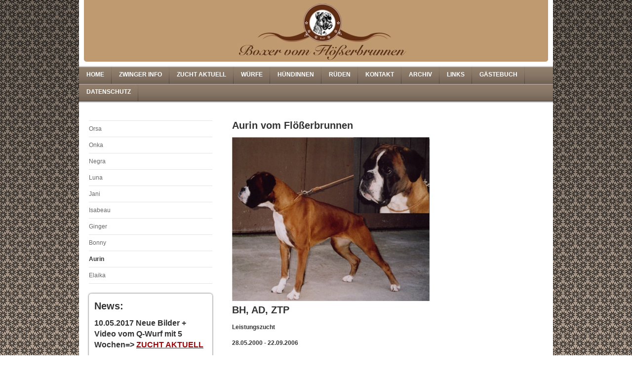

--- FILE ---
content_type: text/html; charset=UTF-8
request_url: https://www.boxer-vom-floesserbrunnen.de/h%C3%BCndinnen/aurin/
body_size: 4701
content:
<!DOCTYPE html>
<html lang="de"  ><head prefix="og: http://ogp.me/ns# fb: http://ogp.me/ns/fb# business: http://ogp.me/ns/business#">
    <meta http-equiv="Content-Type" content="text/html; charset=utf-8"/>
    <meta name="generator" content="IONOS MyWebsite"/>
        
    <link rel="dns-prefetch" href="//cdn.website-start.de/"/>
    <link rel="dns-prefetch" href="//105.mod.mywebsite-editor.com"/>
    <link rel="dns-prefetch" href="https://105.sb.mywebsite-editor.com/"/>
    <link rel="shortcut icon" href="//cdn.website-start.de/favicon.ico"/>
        <title>Homepage-Titel - Aurin</title>
    
    

<meta name="format-detection" content="telephone=no"/>
        <meta name="robots" content="index,follow"/>
        <link href="https://www.boxer-vom-floesserbrunnen.de/s/style/layout.css?1691511042" rel="stylesheet" type="text/css"/>
    <link href="https://www.boxer-vom-floesserbrunnen.de/s/style/main.css?1691511042" rel="stylesheet" type="text/css"/>
    <link href="https://www.boxer-vom-floesserbrunnen.de/s/style/font.css?1691511042" rel="stylesheet" type="text/css"/>
    <link href="//cdn.website-start.de/app/cdn/min/group/web.css?1763478093678" rel="stylesheet" type="text/css"/>
<link href="//cdn.website-start.de/app/cdn/min/moduleserver/css/de_DE/common,shoppingbasket?1763478093678" rel="stylesheet" type="text/css"/>
    <link href="https://105.sb.mywebsite-editor.com/app/logstate2-css.php?site=813721073&amp;t=1769288836" rel="stylesheet" type="text/css"/>

<script type="text/javascript">
    /* <![CDATA[ */
var stagingMode = '';
    /* ]]> */
</script>
<script src="https://105.sb.mywebsite-editor.com/app/logstate-js.php?site=813721073&amp;t=1769288836"></script>
    <script type="text/javascript">
    /* <![CDATA[ */
    var systemurl = 'https://105.sb.mywebsite-editor.com/';
    var webPath = '/';
    var proxyName = '';
    var webServerName = 'www.boxer-vom-floesserbrunnen.de';
    var sslServerUrl = 'https://www.boxer-vom-floesserbrunnen.de';
    var nonSslServerUrl = 'http://www.boxer-vom-floesserbrunnen.de';
    var webserverProtocol = 'http://';
    var nghScriptsUrlPrefix = '//105.mod.mywebsite-editor.com';
    var sessionNamespace = 'DIY_SB';
    var jimdoData = {
        cdnUrl:  '//cdn.website-start.de/',
        messages: {
            lightBox: {
    image : 'Bild',
    of: 'von'
}

        },
        isTrial: 0,
        pageId: 918971725    };
    var script_basisID = "813721073";

    diy = window.diy || {};
    diy.web = diy.web || {};

        diy.web.jsBaseUrl = "//cdn.website-start.de/s/build/";

    diy.context = diy.context || {};
    diy.context.type = diy.context.type || 'web';
    /* ]]> */
</script>

<script type="text/javascript" src="//cdn.website-start.de/app/cdn/min/group/web.js?1763478093678" crossorigin="anonymous"></script><script type="text/javascript" src="//cdn.website-start.de/s/build/web.bundle.js?1763478093678" crossorigin="anonymous"></script><script src="//cdn.website-start.de/app/cdn/min/moduleserver/js/de_DE/common,shoppingbasket?1763478093678"></script>
<script type="text/javascript" src="https://cdn.website-start.de/proxy/apps/static/resource/dependencies/"></script><script type="text/javascript">
                    if (typeof require !== 'undefined') {
                        require.config({
                            waitSeconds : 10,
                            baseUrl : 'https://cdn.website-start.de/proxy/apps/static/js/'
                        });
                    }
                </script><script type="text/javascript" src="//cdn.website-start.de/app/cdn/min/group/pfcsupport.js?1763478093678" crossorigin="anonymous"></script>    <meta property="og:type" content="business.business"/>
    <meta property="og:url" content="https://www.boxer-vom-floesserbrunnen.de/hündinnen/aurin/"/>
    <meta property="og:title" content="Homepage-Titel - Aurin"/>
                <meta property="og:image" content="https://www.boxer-vom-floesserbrunnen.de/s/img/emotionheader.jpg"/>
        <meta property="business:contact_data:country_name" content="Deutschland"/>
    
    
    
    
    
    
    
    
</head>


<body class="body diyBgActive  cc-pagemode-default diy-market-de_DE" data-pageid="918971725" id="page-918971725">
    
    <div class="diyw">
        <div id="container">
    <!-- start header -->
    <div id="header">
        <div id="header_round_left"></div>
      <div id="header_round_right"></div>
        
<style type="text/css" media="all">
.diyw div#emotion-header {
        max-width: 940px;
        max-height: 125px;
                background: #EEEEEE;
    }

.diyw div#emotion-header-title-bg {
    left: 0%;
    top: 68%;
    width: 100%;
    height: 14%;

    background-color: #FFFFFF;
    opacity: 0.50;
    filter: alpha(opacity = 50);
    display: none;}
.diyw img#emotion-header-logo {
    left: 1.00%;
    top: 0.00%;
    background: transparent;
                border: 1px solid #CCCCCC;
        padding: 0px;
                display: none;
    }

.diyw div#emotion-header strong#emotion-header-title {
    left: 6%;
    top: 62%;
    color: #000000;
        font: normal normal 39px/120% 'Trebuchet MS', Helvetica, sans-serif;
}

.diyw div#emotion-no-bg-container{
    max-height: 125px;
}

.diyw div#emotion-no-bg-container .emotion-no-bg-height {
    margin-top: 13.30%;
}
</style>
<div id="emotion-header" data-action="loadView" data-params="active" data-imagescount="1">
            <img src="https://www.boxer-vom-floesserbrunnen.de/s/img/emotionheader.jpg?1333481842.940px.125px" id="emotion-header-img" alt=""/>
            
        <div id="ehSlideshowPlaceholder">
            <div id="ehSlideShow">
                <div class="slide-container">
                                        <div style="background-color: #EEEEEE">
                            <img src="https://www.boxer-vom-floesserbrunnen.de/s/img/emotionheader.jpg?1333481842.940px.125px" alt=""/>
                        </div>
                                    </div>
            </div>
        </div>


        <script type="text/javascript">
        //<![CDATA[
                diy.module.emotionHeader.slideShow.init({ slides: [{"url":"https:\/\/www.boxer-vom-floesserbrunnen.de\/s\/img\/emotionheader.jpg?1333481842.940px.125px","image_alt":"","bgColor":"#EEEEEE"}] });
        //]]>
        </script>

    
            
        
            
    
            <strong id="emotion-header-title" style="text-align: left"></strong>
                    <div class="notranslate">
                <svg xmlns="http://www.w3.org/2000/svg" version="1.1" id="emotion-header-title-svg" viewBox="0 0 940 125" preserveAspectRatio="xMinYMin meet"><text style="font-family:'Trebuchet MS', Helvetica, sans-serif;font-size:39px;font-style:normal;font-weight:normal;fill:#000000;line-height:1.2em;"><tspan x="0" style="text-anchor: start" dy="0.95em"> </tspan></text></svg>
            </div>
            
    
    <script type="text/javascript">
    //<![CDATA[
    (function ($) {
        function enableSvgTitle() {
                        var titleSvg = $('svg#emotion-header-title-svg'),
                titleHtml = $('#emotion-header-title'),
                emoWidthAbs = 940,
                emoHeightAbs = 125,
                offsetParent,
                titlePosition,
                svgBoxWidth,
                svgBoxHeight;

                        if (titleSvg.length && titleHtml.length) {
                offsetParent = titleHtml.offsetParent();
                titlePosition = titleHtml.position();
                svgBoxWidth = titleHtml.width();
                svgBoxHeight = titleHtml.height();

                                titleSvg.get(0).setAttribute('viewBox', '0 0 ' + svgBoxWidth + ' ' + svgBoxHeight);
                titleSvg.css({
                   left: Math.roundTo(100 * titlePosition.left / offsetParent.width(), 3) + '%',
                   top: Math.roundTo(100 * titlePosition.top / offsetParent.height(), 3) + '%',
                   width: Math.roundTo(100 * svgBoxWidth / emoWidthAbs, 3) + '%',
                   height: Math.roundTo(100 * svgBoxHeight / emoHeightAbs, 3) + '%'
                });

                titleHtml.css('visibility','hidden');
                titleSvg.css('visibility','visible');
            }
        }

        
        // switch to svg title
        enableSvgTitle();
        jQuery('#emotion-header-img').one('load', enableSvgTitle)

            }(jQuery));
    //]]>
    </script>

    </div>
 
    </div>
    <!-- end header -->
    <!-- start page -->
    <div id="menu">
        <div id="menu_bg" class="sidecolor">
            <div id="menu_img_bg">
                <div class="webnavigation"><ul id="mainNav1" class="mainNav1"><li class="navTopItemGroup_1"><a data-page-id="918890004" href="https://www.boxer-vom-floesserbrunnen.de/" class="level_1"><span>Home</span></a></li><li class="navTopItemGroup_2"><a data-page-id="918890023" href="https://www.boxer-vom-floesserbrunnen.de/zwinger-info/" class="level_1"><span>Zwinger Info</span></a></li><li class="navTopItemGroup_3"><a data-page-id="924007902" href="https://www.boxer-vom-floesserbrunnen.de/zucht-aktuell/" class="level_1"><span>Zucht aktuell</span></a></li><li class="navTopItemGroup_4"><a data-page-id="918890027" href="https://www.boxer-vom-floesserbrunnen.de/würfe/" class="level_1"><span>Würfe</span></a></li><li class="navTopItemGroup_5"><a data-page-id="918890052" href="https://www.boxer-vom-floesserbrunnen.de/hündinnen/" class="parent level_1"><span>Hündinnen</span></a></li><li class="navTopItemGroup_6"><a data-page-id="918971728" href="https://www.boxer-vom-floesserbrunnen.de/rüden/" class="level_1"><span>Rüden</span></a></li><li class="navTopItemGroup_7"><a data-page-id="918890064" href="https://www.boxer-vom-floesserbrunnen.de/kontakt/" class="level_1"><span>Kontakt</span></a></li><li class="navTopItemGroup_8"><a data-page-id="918973801" href="https://www.boxer-vom-floesserbrunnen.de/archiv/" class="level_1"><span>Archiv</span></a></li><li class="navTopItemGroup_9"><a data-page-id="918971696" href="https://www.boxer-vom-floesserbrunnen.de/links/" class="level_1"><span>Links</span></a></li><li class="navTopItemGroup_10"><a data-page-id="924007908" href="https://www.boxer-vom-floesserbrunnen.de/gästebuch-1/" class="level_1"><span>Gästebuch</span></a></li><li class="navTopItemGroup_11"><a data-page-id="924093323" href="https://www.boxer-vom-floesserbrunnen.de/datenschutz/" class="level_1"><span>Datenschutz</span></a></li></ul></div><div class="clearall"></div>
          </div>
        </div>
    </div>
    <div id="page">
        <div id="left_column">
            <div id="navigation"><div class="webnavigation"><ul id="mainNav2" class="mainNav2"><li class="navTopItemGroup_0"><a data-page-id="923800016" href="https://www.boxer-vom-floesserbrunnen.de/hündinnen/orsa/" class="level_2"><span>Orsa</span></a></li><li class="navTopItemGroup_0"><a data-page-id="923800015" href="https://www.boxer-vom-floesserbrunnen.de/hündinnen/onka/" class="level_2"><span>Onka</span></a></li><li class="navTopItemGroup_0"><a data-page-id="923800014" href="https://www.boxer-vom-floesserbrunnen.de/hündinnen/negra/" class="level_2"><span>Negra</span></a></li><li class="navTopItemGroup_0"><a data-page-id="923800013" href="https://www.boxer-vom-floesserbrunnen.de/hündinnen/luna/" class="level_2"><span>Luna</span></a></li><li class="navTopItemGroup_0"><a data-page-id="918890053" href="https://www.boxer-vom-floesserbrunnen.de/hündinnen/jani/" class="level_2"><span>Jani</span></a></li><li class="navTopItemGroup_0"><a data-page-id="918971724" href="https://www.boxer-vom-floesserbrunnen.de/hündinnen/isabeau/" class="level_2"><span>Isabeau</span></a></li><li class="navTopItemGroup_0"><a data-page-id="918890055" href="https://www.boxer-vom-floesserbrunnen.de/hündinnen/ginger/" class="level_2"><span>Ginger</span></a></li><li class="navTopItemGroup_0"><a data-page-id="918890054" href="https://www.boxer-vom-floesserbrunnen.de/hündinnen/bonny/" class="level_2"><span>Bonny</span></a></li><li class="navTopItemGroup_0"><a data-page-id="918971725" href="https://www.boxer-vom-floesserbrunnen.de/hündinnen/aurin/" class="current level_2"><span>Aurin</span></a></li><li class="navTopItemGroup_0"><a data-page-id="918971726" href="https://www.boxer-vom-floesserbrunnen.de/hündinnen/elaika/" class="level_2"><span>Elaika</span></a></li></ul></div></div>
            <!-- start sidebar -->
            <div id="sidebar"><span class="sb_background top"></span><span class="sb_background center"><div id="matrix_1023348066" class="sortable-matrix" data-matrixId="1023348066"><div class="n module-type-header diyfeLiveArea "> <h1><span class="diyfeDecoration">News:</span></h1> </div><div class="n module-type-text diyfeLiveArea "> <h2>10.05.2017 Neue Bilder + Video vom Q-Wurf mit 5 Wochen=&gt; <a href="https://www.boxer-vom-floesserbrunnen.de/zucht-aktuell/" style="background-color: initial;" target="_self">ZUCHT AKTUELL</a></h2> </div><div class="n module-type-text diyfeLiveArea "> <h2>04.04.2017 Der Q-Wurf ist angekommen! </h2>
<h2>Q-Wurf=&gt; <a href="https://www.boxer-vom-floesserbrunnen.de/zucht-aktuell/" target="_self">ZUCHT AKTUELL</a></h2> </div></div></span><span class="sb_background bottom"></span></div>
            <!-- end sidebar -->
        </div>
        <!-- start content -->
        <div id="content">
        <div id="content_area">
        	<div id="content_start"></div>
        	
        
        <div id="matrix_1023375930" class="sortable-matrix" data-matrixId="1023375930"><div class="n module-type-header diyfeLiveArea "> <h1><span class="diyfeDecoration">Aurin vom Flößerbrunnen</span></h1> </div><div class="n module-type-imageSubtitle diyfeLiveArea "> <div class="clearover imageSubtitle" id="imageSubtitle-5779576896">
    <div class="align-container align-left" style="max-width: 400px">
        <a class="imagewrapper" href="https://www.boxer-vom-floesserbrunnen.de/s/cc_images/cache_2414373922.jpg?t=1333519940" rel="lightbox[5779576896]">
            <img id="image_2414373922" src="https://www.boxer-vom-floesserbrunnen.de/s/cc_images/cache_2414373922.jpg?t=1333519940" alt="" style="max-width: 400px; height:auto"/>
        </a>

        
    </div>

</div>

<script type="text/javascript">
//<![CDATA[
jQuery(function($) {
    var $target = $('#imageSubtitle-5779576896');

    if ($.fn.swipebox && Modernizr.touch) {
        $target
            .find('a[rel*="lightbox"]')
            .addClass('swipebox')
            .swipebox();
    } else {
        $target.tinyLightbox({
            item: 'a[rel*="lightbox"]',
            cycle: false,
            hideNavigation: true
        });
    }
});
//]]>
</script>
 </div><div class="n module-type-text diyfeLiveArea "> <p><strong><span style="font-size: 20px;">BH, AD, ZTP</span></strong></p>
<p> </p>
<p style="margin-bottom: 0cm;"><strong>Leistungszucht</strong></p>
<p style="margin-bottom: 0cm;"> </p>
<p style="margin-bottom: 0cm;"><strong>28.05.2000 - 22.09.2006</strong></p>
<p style="margin-bottom: 0cm;"> </p>
<p style="margin-bottom: 0cm;"><strong>HD A2</strong></p>
<p style="margin-bottom: 0cm;"><strong>Herz 0</strong></p>
<p style="margin-bottom: 0cm;"><strong>Spondy 0</strong></p>
<p style="margin-bottom: 0cm;"><strong>ZW HD 80</strong></p>
<p style="margin-bottom: 0cm;"><strong>ZW Kr. 87</strong></p>
<p style="margin-bottom: 0cm;"><strong>Auge 1b</strong></p>
<p style="margin-bottom: 0cm;"><strong>Zähne 2dM</strong></p>
<p style="margin-bottom: 0cm;"><strong>Farbe hirschrot</strong></p>
<p style="margin-bottom: 0cm;"> </p>
<p style="margin-bottom: 0cm;"><strong>Mutter der D-, F-, G-und I-Würfe, alle fehlerfrei</strong></p>
<p style="margin-bottom: 0cm;"><strong>V-Hündin</strong></p>
<p style="margin-bottom: 0cm;"> </p>
<p style="margin-bottom: 0cm;"><strong>V: <a href="https://www.boxer-vom-floesserbrunnen.de/rüden/karlino/">Karlino vom Schenkensee</a> VPG3</strong></p>
<p style="margin-bottom: 0cm;"><strong>M: <a href="https://www.boxer-vom-floesserbrunnen.de/hündinnen/elaika/">Elaika vom Bienenpfad</a> VPG3</strong></p> </div></div>
        
        
        </div></div>
        <!-- end content -->
    </div>
    <!-- end page -->
    <div class="clearall"></div>
    <!-- start footer -->
    <div id="footer"><div id="contentfooter">
    <div class="leftrow">
                    <a rel="nofollow" href="javascript:PopupFenster('https://www.boxer-vom-floesserbrunnen.de/hündinnen/aurin/?print=1');"><img class="inline" height="14" width="18" src="//cdn.website-start.de/s/img/cc/printer.gif" alt=""/>Druckversion</a> <span class="footer-separator">|</span>
                <a href="https://www.boxer-vom-floesserbrunnen.de/sitemap/">Sitemap</a>
                        <br/> © Ute Zinser
            </div>
    <script type="text/javascript">
        window.diy.ux.Captcha.locales = {
            generateNewCode: 'Neuen Code generieren',
            enterCode: 'Bitte geben Sie den Code ein'
        };
        window.diy.ux.Cap2.locales = {
            generateNewCode: 'Neuen Code generieren',
            enterCode: 'Bitte geben Sie den Code ein'
        };
    </script>
    <div class="rightrow">
                    <span class="loggedout">
                <a rel="nofollow" id="login" href="https://login.1and1-editor.com/813721073/www.boxer-vom-floesserbrunnen.de/de?pageId=918971725">
                    Login                </a>
            </span>
                
                <span class="loggedin">
            <a rel="nofollow" id="logout" href="https://105.sb.mywebsite-editor.com/app/cms/logout.php">Logout</a> <span class="footer-separator">|</span>
            <a rel="nofollow" id="edit" href="https://105.sb.mywebsite-editor.com/app/813721073/918971725/">Seite bearbeiten</a>
        </span>
    </div>
</div>
            <div id="loginbox" class="hidden">
                <script type="text/javascript">
                    /* <![CDATA[ */
                    function forgotpw_popup() {
                        var url = 'https://passwort.1und1.de/xml/request/RequestStart';
                        fenster = window.open(url, "fenster1", "width=600,height=400,status=yes,scrollbars=yes,resizable=yes");
                        // IE8 doesn't return the window reference instantly or at all.
                        // It may appear the call failed and fenster is null
                        if (fenster && fenster.focus) {
                            fenster.focus();
                        }
                    }
                    /* ]]> */
                </script>
                                <img class="logo" src="//cdn.website-start.de/s/img/logo.gif" alt="IONOS" title="IONOS"/>

                <div id="loginboxOuter"></div>
            </div>
        
</div>
    <!-- end footer -->
</div>
<div id="container_ende">
    <div id="container_rounded_left"></div><div id="container_rounded_center"></div><div id="container_rounded_right"></div>
</div>
<div id="background"></div>    </div>

    
    </body>


<!-- rendered at Mon, 29 Dec 2025 10:33:11 +0100 -->
</html>


--- FILE ---
content_type: text/css
request_url: https://www.boxer-vom-floesserbrunnen.de/s/style/main.css?1691511042
body_size: 46
content:
.body { background-color: #ffffff;background-image: url(//cdn.website-start.de/s/img/cms/background/fix/repeat/42.gif);background-repeat: repeat;background-position: center top;background-size: auto;-ms-behavior: url(/c/htc/backgroundsize.min.htc); } 